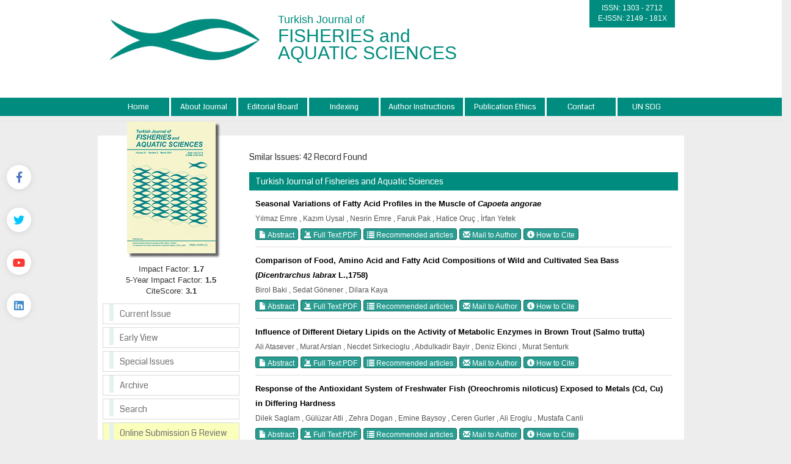

--- FILE ---
content_type: text/html; charset=UTF-8
request_url: https://trjfas.org/similar.php?&id=926
body_size: 108022
content:
<html xmlns="http://www.w3.org/1999/xhtml">
<head>
<meta charset="utf-8">
<meta http-equiv="X-UA-Compatible" content="IE=edge">
<title>Turkish Journal of Fisheries and Aquatic Sciences</title>
	


	<link href='https://fonts.googleapis.com/css?family=Coda' rel='stylesheet' type='text/css'>
	<link rel="stylesheet" href="https://www.trjfas.org/style/bootstrap/css/bootstrap.css">
	<link rel="stylesheet" type="text/css" href="https://use.fontawesome.com/releases/v5.8.1/css/all.css"/>
	<link rel="shortcut icon" href="style/images/favicon.ico" /> 
	<link rel="stylesheet" type="text/css" href="https://www.trjfas.org/style/css/main.css?v1.0"/>
	<link rel="stylesheet" type="text/css" href="https://www.trjfas.org/style/owl-carousel/owl.carousel.css"/>
	<link rel="stylesheet" type="text/css" href="https://www.trjfas.org/style/owl-carousel/owl.theme.edit.css"/>	
	<link rel="stylesheet" type="text/css" href="https://www.trjfas.org/style/fancybox/source/jquery.fancybox.css"/>



	

	<script type="text/javascript" src="https://www.trjfas.org/style/js/jquery-2.1.4.min.js"></script>
	<script type="text/javascript" src="https://www.trjfas.org/style/fancybox/source/jquery.fancybox.pack.js"></script>
	<script type="text/javascript" src="https://www.trjfas.org/style/bootstrap/js/bootstrap.min.js"></script>
	<script type="text/javascript" src="https://www.trjfas.org/style/owl-carousel/owl.carousel.js"></script>
	<script type="text/javascript" src="https://www.trjfas.org/style/js/jquery.highlight.js"></script>
	<script type="text/javascript" src="https://www.trjfas.org/style/js/main.js"></script>



	
	
	
		
	
	
</head>
<body>
<div class="social-links">
	<div class="facebook"><a aria-label="Facebook" title="Facebook" target="_blank" href="https://www.facebook.com/JournalTrJFAS"><i class="fab fa-facebook-f" aria-hidden="true"></i></a></div>
	<div class="twitter"><a aria-label="Twitter" title="Twitter" target="_blank" href="https://twitter.com/trjfas"><i class="fab fa-twitter" aria-hidden="true"></i></a></div>
	<div class="youtube"><a aria-label="Youtube" title="Youtube" target="_blank" href="https://www.youtube.com/channel/UCkhdqSgQ9kCRX7xro1Yxv3A"><i class="fab fa-youtube" aria-hidden="true"></i></a></div>
	<div class="linkedin"><a aria-label="Linkedin" title="Linkedin" target="_blank" href="https://www.linkedin.com/in/turkish-journal-of-fisheries-and-aquatic-sciences-a4a8a8a5/"><i class="fab fa-linkedin" aria-hidden="true"></i></a></div>
</div>
<div id="site_header">
	<div class="container">
		<a href="https://www.trjfas.org/"><img id="site_logo" src="https://www.trjfas.org/style/images/site_logo.png" /></a>
		<div id="site_logo_title">
			Turkish Journal of <br/><span>FISHERIES and <br/>AQUATIC SCIENCES</span>
		</div>  
		<div class="sosyal-medya" style="text-aling:right;float:right;">
			<div id="issn_area">
		  		ISSN: 1303 - 2712<br/>
		  		E-ISSN: 2149 - 181X			</div>
		
</div>
		
</div>
    </div>

    <div id="site_buttons">
	    <div class="container">
				<nav>
			          <ul class="nav nav-justified">
			            <li><a href="https://www.trjfas.org/">Home</a></li>
			            <li ><a href="static.php?id=1">About Journal</a></li><li ><a href="static.php?id=3">Editorial Board</a></li><li ><a href="static.php?id=2">Indexing</a></li><li ><a href="static.php?id=4">Author Instructions</a></li><li ><a href="static.php?id=5">Publication Ethics</a></li><li ><a href="static.php?id=6">Contact</a></li><li class="li_last"><a href="static.php?id=12">UN SDG</a></li> 
			            
			          </ul>
			    </nav>
	    </div>
    </div>
    
    
    
    
    
</div>
<div id="body_alani">
    <div id="header_alti_cizgi"></div>



<div id="main_area">
<div class="container">
<div class="row">
<div class="col-md-3">

					<div id="dergi_kapagi">
	<a href="#">
		<img style="width:145px; height:216px;" src="https://www.trjfas.org/uploads/cover_images/default.jpg		" />
	</a>
</div>
<div style="width:100%; display:block; height:65px;  float:left;  font-size:13px; text-align:center;">
	Impact Factor: <b>1.7</b> <br/>
	5-Year Impact Factor: <b>1.5</b><br/>
	CiteScore: <b>3.1</b>
</div>

<div id="sol_menu">
						<a href="https://www.trjfas.org/content.php?id=163"><div></div><span>Current Issue</span></a>
		        				        		<a href="content.php?id=48"><div></div><span>Early View</span></a>
		        		<a href="https://www.trjfas.org/special_issues.php"><div></div><span>Special Issues</span></a>
		        		<!--<a href="https://www.trjfas.org/content.php?id=127"><div></div><span>Special Issues</span></a>-->
		        		<a href="https://www.trjfas.org/archive.php"><div></div><span>Archive</span></a>
		        		<a href="https://www.trjfas.org/search.php"><div></div><span>Search</span></a>
		        		<a style="background:#FBFFBC" href="https://www.trjfas.org/submit/" target="_blank"><div></div><span>Online Submission & Review</span></a> 
</div>
<div class="sag_menu_kutu_sdg" style="display:block;" >
	
		<span style="text-align: center;display: flex;justify-content: center;padding: 3px;background: #278c7e;color: #FFF;">UN SDG</span>
		<div class="sag_menu_icerik">
			<div style="width:100%; display:block; margin-top:10px; text-align:center;border: 1px solid #CCC;">
				<a href="static.php?id=12"><img class="img-responsive" src="uploads/UN_SDG/SDG_Logo.jpg" /></a>
			</div>
		</div>
		<!--<div style="width:100%; font-size:14px; text-align:center;  margin-top:10px; float:left;  display:block; ">
			
		</div>-->
	</a>

</div> 
<div class="sag_menu_kutu" style="display:block; height: 277px;" >
		<!--<span>Upcoming Event</span>-->
		<div class="sag_menu_icerik">
			<div style="width:100%; display:block; height:100px;margin-top:10px; text-align:center;">
				<a href="https://www.sofas.gov.tr" target="_blank"><img src="uploads/site_images/dergi-yan-logo.png" width="100%" /></a>
			</div>
		</div>
		<!--<div style="width:100%; font-size:14px; text-align:center;  margin-top:10px; float:left;  display:block; ">
			
		</div>-->
</div> 
		<div class="sag_menu_kutu" style="display:block;" >
			<div class="sag_menu_icerik">
				<div style="width:100%; display:block; height:100px;margin-top:10px; text-align:center;">
					<a href="https://www.genaqua.org/" target="_blank"><img width="143" src="uploads/kapaklar/genaqua.jpg" /></a>
				</div>
			</div>
		</div>
		<div class="sag_menu_kutu" style="display:block;" >
			<div class="sag_menu_icerik">
				<div style="width:100%; display:block; height:100px;margin-top:10px; text-align:center;">
					<a href="https://www.aquast.org/" target="_blank"><img width="143" src="uploads/kapaklar/aquast.jpg" /></a>
				</div>
			</div>
		</div>
		<div class="sag_menu_kutu" style="display:block;" >
			<div class="sag_menu_icerik">
				<div style="width:100%; display:block; height:100px;margin-top:10px; text-align:center;">
					<a href="https://www.aquaticfood.org/" target="_blank"><img width="143" src="uploads/kapaklar/aquaticfood.jpg" /></a>
				</div>
			</div>
		</div>
		<div class="sag_menu_kutu" style="display:block;" >
			<div class="sag_menu_icerik">
				<div style="width:100%; display:block; height:100px;margin-top:10px; text-align:center;">
					<a href="http://biotechstudies.org/" target="_blank"><img width="143" src="uploads/kapaklar/biotechstudies.jpg" /></a>
				</div>
			</div>
		</div>
		<div class="sag_menu_kutu" style="display:block;" >
			<div class="sag_menu_icerik">
				<div style="width:100%; display:block; height:100px;margin-top:10px; text-align:center;">
					<a href="http://livestockstudies.org/" target="_blank"><img width="143" src="uploads/kapaklar/livestockstudies.jpg" /></a>
				</div>
			</div>
		</div>
		<div class="sag_menu_kutu" style="display:block;" >
			<div class="sag_menu_icerik">
				<div style="width:100%; display:block; height:100px;margin-top:10px; text-align:center;">
					<a href="http://horticulturalstudies.org/" target="_blank"><img width="143" src="uploads/kapaklar/horticulturalstudies.jpg" /></a>
				</div>
			</div>
		</div>
		<div class="sag_menu_kutu" style="display:block;" >
			<div class="sag_menu_icerik">
				<div style="width:100%; display:block; height:100px;margin-top:10px; text-align:center;">
					<a href="http://viticulturestudies.org/" target="_blank"><img width="143" src="uploads/kapaklar/viticulturestudies.jpg" /></a>
				</div>
			</div>
		</div>
		<div class="sag_menu_kutu" style="display:block;" >
			<div class="sag_menu_icerik">
				<div style="width:100%; display:block; height:100px;margin-top:10px; text-align:center;">
					<a href="http://www.beestudies.org/" target="_blank"><img width="143" src="uploads/kapaklar/beestudies.jpg" /></a>
				</div>
			</div>
		</div>
		<div class="sag_menu_kutu" style="display:block;" >
			<div class="sag_menu_icerik">
				<div style="width:100%; display:block; height:100px;margin-top:10px; text-align:center;">
					<a href="http://poultrystudies.org/" target="_blank"><img width="143" src="uploads/kapaklar/poultrystudies.jpg" /></a>
				</div>
			</div>
		</div>
		<div class="sag_menu_kutu" style="display:block;" >
			<div class="sag_menu_icerik">
				<div style="width:100%; display:block; height:100px;margin-top:10px; text-align:center;">
					<a href="http://www.soilstudies.org/" target="_blank"><img width="143" src="uploads/kapaklar/soilstudies.jpg" /></a>
				</div>
			</div>
		</div>
		<div class="sag_menu_kutu" style="display:block;" >
			<div class="sag_menu_icerik">
				<div style="width:100%; display:block; height:100px;margin-top:10px; text-align:center;">
					<a href="https://www.biodiversitystudies.org/" target="_blank"><img width="143" src="uploads/kapaklar/biodiversity.jpg" /></a>
				</div>
			</div>
		</div>
<div id="sol_resim">
	<!-- 
	<a target="_blank" href="http://arastirma.tarim.gov.tr/sumae" >
		<img src="https://www.trjfas.org/style/images/badget.png" />
	</a>
	 -->
</div>
</div>
		        <div class="col-md-9">
		
		        			<div id="content_icerik">
									
								     
								        <div class="col-md-12">
									        	<div class="bant_30">
									        		<div style="display:block;  height:30px; line-height:30px; float:left; ">Smilar Issues: 42 Record Found</div> 
									        	</div>			       
									        	<div class="bant_30" style="background:#008c7e;margin-top:10px; line-height:30px; color:white;padding-left:10px; ">
									        			Turkish Journal of Fisheries and Aquatic Sciences									           	</div>			
									        	<div style="width:100%; padding:10px; line-height:24px;  ">
									        		
									        								
									        								
									        								<a href="abstract.php?lang=en&id=12" class="article_title">
									        									Seasonal Variations of Fatty Acid Profiles in the Muscle of <em>Capoeta angorae</em>														        			</a>
									        								<span class="article_authors">
									        									Yılmaz Emre , Kazım Uysal , Nesrin Emre , Faruk Pak , Hatice Oruç , İrfan Yetek  
									        								</span>
														        			
														        			<span style="width:100%; display:block; margin-bottom:10px; border-bottom:1px solid #dedede; padding-bottom:10px; ">
														        			
														        																		        				<a class="btn btn-xs btn-success" href="abstract.php?lang=en&id=12">
														        					<span class="glyphicon glyphicon-file" aria-hidden="true"></span> Abstract														        				</a>
														        																		        				<a class="btn btn-xs btn-success" href="pdf.php?&id=12">
														        					<span class="glyphicon glyphicon-import" aria-hidden="true"></span> Full Text:PDF													        				</a>
														        																		        				
														        				
														        				<a class="btn btn-xs btn-success" href="similar.php?&id=12">
														        					<span class="glyphicon glyphicon-list" aria-hidden="true"></span> Recommended articles														        				</a>
														        			
														        																		        				<a class="btn btn-xs btn-success" href="mailto:irfanyetek@hotmail.com">
														        					<span class="glyphicon glyphicon-envelope" aria-hidden="true"></span> Mail to Author														        				</a>
														        																		        				
														        			
														        			
														        			
																				<a class="btn btn-xs btn-success various fancybox.ajax" href="ajax_handler.php?id=12">
																	        					<span class="glyphicon glyphicon-info-sign" aria-hidden="true"></span> How to Cite														        				</a>
														        			
														        				
														        			</span>
									        								
									        								
									        								<a href="abstract.php?lang=en&id=20" class="article_title">
									        									Comparison of Food, Amino Acid and Fatty Acid Compositions of Wild and Cultivated Sea Bass (<em>Dicentrarchus labrax</em> L.,1758)														        			</a>
									        								<span class="article_authors">
									        									Birol Baki , Sedat Gönener , Dilara Kaya  
									        								</span>
														        			
														        			<span style="width:100%; display:block; margin-bottom:10px; border-bottom:1px solid #dedede; padding-bottom:10px; ">
														        			
														        																		        				<a class="btn btn-xs btn-success" href="abstract.php?lang=en&id=20">
														        					<span class="glyphicon glyphicon-file" aria-hidden="true"></span> Abstract														        				</a>
														        																		        				<a class="btn btn-xs btn-success" href="pdf.php?&id=20">
														        					<span class="glyphicon glyphicon-import" aria-hidden="true"></span> Full Text:PDF													        				</a>
														        																		        				
														        				
														        				<a class="btn btn-xs btn-success" href="similar.php?&id=20">
														        					<span class="glyphicon glyphicon-list" aria-hidden="true"></span> Recommended articles														        				</a>
														        			
														        																		        				<a class="btn btn-xs btn-success" href="mailto:bbaki@sinop.edu.tr">
														        					<span class="glyphicon glyphicon-envelope" aria-hidden="true"></span> Mail to Author														        				</a>
														        																		        				
														        			
														        			
														        			
																				<a class="btn btn-xs btn-success various fancybox.ajax" href="ajax_handler.php?id=20">
																	        					<span class="glyphicon glyphicon-info-sign" aria-hidden="true"></span> How to Cite														        				</a>
														        			
														        				
														        			</span>
									        								
									        								
									        								<a href="abstract.php?lang=en&id=103" class="article_title">
									        									Influence of Different Dietary Lipids on the Activity of Metabolic Enzymes in Brown Trout (Salmo trutta)														        			</a>
									        								<span class="article_authors">
									        									Ali Atasever , Murat Arslan , Necdet Sirkecioglu , Abdulkadir Bayir , Deniz Ekinci , Murat Senturk  
									        								</span>
														        			
														        			<span style="width:100%; display:block; margin-bottom:10px; border-bottom:1px solid #dedede; padding-bottom:10px; ">
														        			
														        																		        				<a class="btn btn-xs btn-success" href="abstract.php?lang=en&id=103">
														        					<span class="glyphicon glyphicon-file" aria-hidden="true"></span> Abstract														        				</a>
														        																		        				<a class="btn btn-xs btn-success" href="pdf.php?&id=103">
														        					<span class="glyphicon glyphicon-import" aria-hidden="true"></span> Full Text:PDF													        				</a>
														        																		        				
														        				
														        				<a class="btn btn-xs btn-success" href="similar.php?&id=103">
														        					<span class="glyphicon glyphicon-list" aria-hidden="true"></span> Recommended articles														        				</a>
														        			
														        																		        				<a class="btn btn-xs btn-success" href="mailto:deniz.ekinci@omu.edu.tr">
														        					<span class="glyphicon glyphicon-envelope" aria-hidden="true"></span> Mail to Author														        				</a>
														        																		        				
														        			
														        			
														        			
																				<a class="btn btn-xs btn-success various fancybox.ajax" href="ajax_handler.php?id=103">
																	        					<span class="glyphicon glyphicon-info-sign" aria-hidden="true"></span> How to Cite														        				</a>
														        			
														        				
														        			</span>
									        								
									        								
									        								<a href="abstract.php?lang=en&id=105" class="article_title">
									        									Response of the Antioxidant System of Freshwater Fish (Oreochromis niloticus) Exposed to Metals (Cd, Cu) in Differing Hardness														        			</a>
									        								<span class="article_authors">
									        									Dilek Saglam , Gülüzar Atli , Zehra Dogan , Emine Baysoy , Ceren Gurler , Ali Eroglu , Mustafa Canli  
									        								</span>
														        			
														        			<span style="width:100%; display:block; margin-bottom:10px; border-bottom:1px solid #dedede; padding-bottom:10px; ">
														        			
														        																		        				<a class="btn btn-xs btn-success" href="abstract.php?lang=en&id=105">
														        					<span class="glyphicon glyphicon-file" aria-hidden="true"></span> Abstract														        				</a>
														        																		        				<a class="btn btn-xs btn-success" href="pdf.php?&id=105">
														        					<span class="glyphicon glyphicon-import" aria-hidden="true"></span> Full Text:PDF													        				</a>
														        																		        				
														        				
														        				<a class="btn btn-xs btn-success" href="similar.php?&id=105">
														        					<span class="glyphicon glyphicon-list" aria-hidden="true"></span> Recommended articles														        				</a>
														        			
														        																		        				<a class="btn btn-xs btn-success" href="mailto:gatli@cu.edu.tr">
														        					<span class="glyphicon glyphicon-envelope" aria-hidden="true"></span> Mail to Author														        				</a>
														        																		        				
														        			
														        			
														        			
																				<a class="btn btn-xs btn-success various fancybox.ajax" href="ajax_handler.php?id=105">
																	        					<span class="glyphicon glyphicon-info-sign" aria-hidden="true"></span> How to Cite														        				</a>
														        			
														        				
														        			</span>
									        								
									        								
									        								<a href="abstract.php?lang=en&id=129" class="article_title">
									        									Determination of Total Lipid and Fatty Acid Composition of Pearl Mullet (Chalcalburnus tarichi, Pallas 1811)														        			</a>
									        								<span class="article_authors">
									        									Gülsüm Balçık Mısır , Sebahattin Kutlu , Salih Çibuk  
									        								</span>
														        			
														        			<span style="width:100%; display:block; margin-bottom:10px; border-bottom:1px solid #dedede; padding-bottom:10px; ">
														        			
														        																		        				<a class="btn btn-xs btn-success" href="abstract.php?lang=en&id=129">
														        					<span class="glyphicon glyphicon-file" aria-hidden="true"></span> Abstract														        				</a>
														        																		        				<a class="btn btn-xs btn-success" href="pdf.php?&id=129">
														        					<span class="glyphicon glyphicon-import" aria-hidden="true"></span> Full Text:PDF													        				</a>
														        																		        				
														        				
														        				<a class="btn btn-xs btn-success" href="similar.php?&id=129">
														        					<span class="glyphicon glyphicon-list" aria-hidden="true"></span> Recommended articles														        				</a>
														        			
														        																		        				<a class="btn btn-xs btn-success" href="mailto:gulsumbalcik@yahoo.com">
														        					<span class="glyphicon glyphicon-envelope" aria-hidden="true"></span> Mail to Author														        				</a>
														        																		        				
														        			
														        			
														        			
																				<a class="btn btn-xs btn-success various fancybox.ajax" href="ajax_handler.php?id=129">
																	        					<span class="glyphicon glyphicon-info-sign" aria-hidden="true"></span> How to Cite														        				</a>
														        			
														        				
														        			</span>
									        								
									        								
									        								<a href="abstract.php?lang=en&id=134" class="article_title">
									        									Effect of Poultry By-Product Meal on Growth Performance and Fatty Acid Composition of Carp (Cyprinus carpio) Fry														        			</a>
									        								<span class="article_authors">
									        									Erkan Gümüş , Baki Aydin  
									        								</span>
														        			
														        			<span style="width:100%; display:block; margin-bottom:10px; border-bottom:1px solid #dedede; padding-bottom:10px; ">
														        			
														        																		        				<a class="btn btn-xs btn-success" href="abstract.php?lang=en&id=134">
														        					<span class="glyphicon glyphicon-file" aria-hidden="true"></span> Abstract														        				</a>
														        																		        				<a class="btn btn-xs btn-success" href="pdf.php?&id=134">
														        					<span class="glyphicon glyphicon-import" aria-hidden="true"></span> Full Text:PDF													        				</a>
														        																		        				
														        				
														        				<a class="btn btn-xs btn-success" href="similar.php?&id=134">
														        					<span class="glyphicon glyphicon-list" aria-hidden="true"></span> Recommended articles														        				</a>
														        			
														        																		        				<a class="btn btn-xs btn-success" href="mailto:egumus@akdeniz.edu.tr">
														        					<span class="glyphicon glyphicon-envelope" aria-hidden="true"></span> Mail to Author														        				</a>
														        																		        				
														        			
														        			
														        			
																				<a class="btn btn-xs btn-success various fancybox.ajax" href="ajax_handler.php?id=134">
																	        					<span class="glyphicon glyphicon-info-sign" aria-hidden="true"></span> How to Cite														        				</a>
														        			
														        				
														        			</span>
									        								
									        								
									        								<a href="abstract.php?lang=en&id=175" class="article_title">
									        									Seasonal Variations of Proximate and Total Fatty Acid Composition of Wild Brown Trout in Munzur River, Tunceli-Turkey														        			</a>
									        								<span class="article_authors">
									        									Mehmet Ateş , Gül Çelik Çakıroğulları , Mehmet Kocabaş , Murathan Kayım , Erkan Can , Volkan Kızak  
									        								</span>
														        			
														        			<span style="width:100%; display:block; margin-bottom:10px; border-bottom:1px solid #dedede; padding-bottom:10px; ">
														        			
														        																		        				<a class="btn btn-xs btn-success" href="abstract.php?lang=en&id=175">
														        					<span class="glyphicon glyphicon-file" aria-hidden="true"></span> Abstract														        				</a>
														        																		        				<a class="btn btn-xs btn-success" href="pdf.php?&id=175">
														        					<span class="glyphicon glyphicon-import" aria-hidden="true"></span> Full Text:PDF													        				</a>
														        																		        				
														        				
														        				<a class="btn btn-xs btn-success" href="similar.php?&id=175">
														        					<span class="glyphicon glyphicon-list" aria-hidden="true"></span> Recommended articles														        				</a>
														        			
														        																		        				<a class="btn btn-xs btn-success" href="mailto:gcakirogullari@yahoo.com">
														        					<span class="glyphicon glyphicon-envelope" aria-hidden="true"></span> Mail to Author														        				</a>
														        																		        				
														        			
														        			
														        			
																				<a class="btn btn-xs btn-success various fancybox.ajax" href="ajax_handler.php?id=175">
																	        					<span class="glyphicon glyphicon-info-sign" aria-hidden="true"></span> How to Cite														        				</a>
														        			
														        				
														        			</span>
									        								
									        								
									        								<a href="abstract.php?lang=en&id=199" class="article_title">
									        									Effects of Dietary Cottonseed and/or Canola Oil Inclusion on the Growth Performance, FA Composition and Organ Histology of the Juvenile Rainbow Trout, Oncorhynchus mykiss														        			</a>
									        								<span class="article_authors">
									        									Mustafa Yıldız , O. Tufan Eroldoğan , Kenan Engin , Ahmet Gülçubuk , M. Ali Baltacı  
									        								</span>
														        			
														        			<span style="width:100%; display:block; margin-bottom:10px; border-bottom:1px solid #dedede; padding-bottom:10px; ">
														        			
														        																		        				<a class="btn btn-xs btn-success" href="abstract.php?lang=en&id=199">
														        					<span class="glyphicon glyphicon-file" aria-hidden="true"></span> Abstract														        				</a>
														        																		        				<a class="btn btn-xs btn-success" href="pdf.php?&id=199">
														        					<span class="glyphicon glyphicon-import" aria-hidden="true"></span> Full Text:PDF													        				</a>
														        																		        				
														        				
														        				<a class="btn btn-xs btn-success" href="similar.php?&id=199">
														        					<span class="glyphicon glyphicon-list" aria-hidden="true"></span> Recommended articles														        				</a>
														        			
														        																		        				<a class="btn btn-xs btn-success" href="mailto:musstar@gmail.com">
														        					<span class="glyphicon glyphicon-envelope" aria-hidden="true"></span> Mail to Author														        				</a>
														        																		        				
														        			
														        			
														        			
																				<a class="btn btn-xs btn-success various fancybox.ajax" href="ajax_handler.php?id=199">
																	        					<span class="glyphicon glyphicon-info-sign" aria-hidden="true"></span> How to Cite														        				</a>
														        			
														        				
														        			</span>
									        								
									        								
									        								<a href="abstract.php?lang=en&id=202" class="article_title">
									        									Physico-chemical studies of Lipids and Nutrient contents of Channa striatus and Channa marulius														        			</a>
									        								<span class="article_authors">
									        									Dipak Kumar Paul , Rafiquel Islam , M. A. Sattar  
									        								</span>
														        			
														        			<span style="width:100%; display:block; margin-bottom:10px; border-bottom:1px solid #dedede; padding-bottom:10px; ">
														        			
														        																		        				<a class="btn btn-xs btn-success" href="abstract.php?lang=en&id=202">
														        					<span class="glyphicon glyphicon-file" aria-hidden="true"></span> Abstract														        				</a>
														        																		        				<a class="btn btn-xs btn-success" href="pdf.php?&id=202">
														        					<span class="glyphicon glyphicon-import" aria-hidden="true"></span> Full Text:PDF													        				</a>
														        																		        				
														        				
														        				<a class="btn btn-xs btn-success" href="similar.php?&id=202">
														        					<span class="glyphicon glyphicon-list" aria-hidden="true"></span> Recommended articles														        				</a>
														        			
														        																		        				<a class="btn btn-xs btn-success" href="mailto:rafiq.acct@gmail.com">
														        					<span class="glyphicon glyphicon-envelope" aria-hidden="true"></span> Mail to Author														        				</a>
														        																		        				
														        			
														        			
														        			
																				<a class="btn btn-xs btn-success various fancybox.ajax" href="ajax_handler.php?id=202">
																	        					<span class="glyphicon glyphicon-info-sign" aria-hidden="true"></span> How to Cite														        				</a>
														        			
														        				
														        			</span>
									        								
									        								
									        								<a href="abstract.php?lang=en&id=217" class="article_title">
									        									Effect of the Different Oil on Growth Performance and Body Composition of Rainbow Trout (Oncorhynchus mykiss W., 1792) Juveniles														        			</a>
									        								<span class="article_authors">
									        									Erdal Şener , Mustafa Yıldız  
									        								</span>
														        			
														        			<span style="width:100%; display:block; margin-bottom:10px; border-bottom:1px solid #dedede; padding-bottom:10px; ">
														        			
														        																		        				<a class="btn btn-xs btn-success" href="abstract.php?lang=en&id=217">
														        					<span class="glyphicon glyphicon-file" aria-hidden="true"></span> Abstract														        				</a>
														        																		        				<a class="btn btn-xs btn-success" href="pdf.php?&id=217">
														        					<span class="glyphicon glyphicon-import" aria-hidden="true"></span> Full Text:PDF													        				</a>
														        																		        				
														        				
														        				<a class="btn btn-xs btn-success" href="similar.php?&id=217">
														        					<span class="glyphicon glyphicon-list" aria-hidden="true"></span> Recommended articles														        				</a>
														        			
														        																		        				<a class="btn btn-xs btn-success" href="mailto:sener@istanbul.edu.tr">
														        					<span class="glyphicon glyphicon-envelope" aria-hidden="true"></span> Mail to Author														        				</a>
														        																		        				
														        			
														        			
														        			
																				<a class="btn btn-xs btn-success various fancybox.ajax" href="ajax_handler.php?id=217">
																	        					<span class="glyphicon glyphicon-info-sign" aria-hidden="true"></span> How to Cite														        				</a>
														        			
														        				
														        			</span>
									        								
									        								
									        								<a href="abstract.php?lang=en&id=400" class="article_title">
									        									Changes in Fatty Acid Compositions of Black Sea Anchovy (Engraulis encrasicolus L. 1758) During Catching Season														        			</a>
									        								<span class="article_authors">
									        									Abdullah Öksüz , Ayşe Özyılmaz  
									        								</span>
														        			
														        			<span style="width:100%; display:block; margin-bottom:10px; border-bottom:1px solid #dedede; padding-bottom:10px; ">
														        			
														        																		        				<a class="btn btn-xs btn-success" href="abstract.php?lang=en&id=400">
														        					<span class="glyphicon glyphicon-file" aria-hidden="true"></span> Abstract														        				</a>
														        																		        				<a class="btn btn-xs btn-success" href="pdf.php?&id=400">
														        					<span class="glyphicon glyphicon-import" aria-hidden="true"></span> Full Text:PDF													        				</a>
														        																		        				
														        				
														        				<a class="btn btn-xs btn-success" href="similar.php?&id=400">
														        					<span class="glyphicon glyphicon-list" aria-hidden="true"></span> Recommended articles														        				</a>
														        			
														        																		        				<a class="btn btn-xs btn-success" href="mailto:aoksuz@mku.edu.tr">
														        					<span class="glyphicon glyphicon-envelope" aria-hidden="true"></span> Mail to Author														        				</a>
														        																		        				
														        			
														        			
														        			
																				<a class="btn btn-xs btn-success various fancybox.ajax" href="ajax_handler.php?id=400">
																	        					<span class="glyphicon glyphicon-info-sign" aria-hidden="true"></span> How to Cite														        				</a>
														        			
														        				
														        			</span>
									        								
									        								
									        								<a href="abstract.php?lang=en&id=409" class="article_title">
									        									Fatty Acid Composition of Selected Tissues of Unio elongatulus (Bourguignat, 1860) (Mollusca: Bivalvia) Collected from Tigris River, Turkey														        			</a>
									        								<span class="article_authors">
									        									İhsan Ekin , Mehmet Başhan  
									        								</span>
														        			
														        			<span style="width:100%; display:block; margin-bottom:10px; border-bottom:1px solid #dedede; padding-bottom:10px; ">
														        			
														        																		        				<a class="btn btn-xs btn-success" href="abstract.php?lang=en&id=409">
														        					<span class="glyphicon glyphicon-file" aria-hidden="true"></span> Abstract														        				</a>
														        																		        				<a class="btn btn-xs btn-success" href="pdf.php?&id=409">
														        					<span class="glyphicon glyphicon-import" aria-hidden="true"></span> Full Text:PDF													        				</a>
														        																		        				
														        				
														        				<a class="btn btn-xs btn-success" href="similar.php?&id=409">
														        					<span class="glyphicon glyphicon-list" aria-hidden="true"></span> Recommended articles														        				</a>
														        			
														        																		        				<a class="btn btn-xs btn-success" href="mailto:ekinihsan@gmail.com">
														        					<span class="glyphicon glyphicon-envelope" aria-hidden="true"></span> Mail to Author														        				</a>
														        																		        				
														        			
														        			
														        			
																				<a class="btn btn-xs btn-success various fancybox.ajax" href="ajax_handler.php?id=409">
																	        					<span class="glyphicon glyphicon-info-sign" aria-hidden="true"></span> How to Cite														        				</a>
														        			
														        				
														        			</span>
									        								
									        								
									        								<a href="abstract.php?lang=en&id=440" class="article_title">
									        									Enrichment of Daphnia magna with Canola Oil and its Effects on the Growth, Survival and Stress Resistance of the Caspian Kutum (Rutilus frisii kutum) Larvae														        			</a>
									        								<span class="article_authors">
									        									Abolghasem Esmaeili Fereidouni , Neda Fathi , Mohammad Kazem Khalesi  
									        								</span>
														        			
														        			<span style="width:100%; display:block; margin-bottom:10px; border-bottom:1px solid #dedede; padding-bottom:10px; ">
														        			
														        																		        				<a class="btn btn-xs btn-success" href="abstract.php?lang=en&id=440">
														        					<span class="glyphicon glyphicon-file" aria-hidden="true"></span> Abstract														        				</a>
														        																		        				<a class="btn btn-xs btn-success" href="pdf.php?&id=440">
														        					<span class="glyphicon glyphicon-import" aria-hidden="true"></span> Full Text:PDF													        				</a>
														        																		        				
														        				
														        				<a class="btn btn-xs btn-success" href="similar.php?&id=440">
														        					<span class="glyphicon glyphicon-list" aria-hidden="true"></span> Recommended articles														        				</a>
														        			
														        																		        				<a class="btn btn-xs btn-success" href="mailto:a.esmaeili@sanru.ac.ir">
														        					<span class="glyphicon glyphicon-envelope" aria-hidden="true"></span> Mail to Author														        				</a>
														        																		        				
														        			
														        			
														        			
																				<a class="btn btn-xs btn-success various fancybox.ajax" href="ajax_handler.php?id=440">
																	        					<span class="glyphicon glyphicon-info-sign" aria-hidden="true"></span> How to Cite														        				</a>
														        			
														        				
														        			</span>
									        								
									        								
									        								<a href="abstract.php?lang=en&id=449" class="article_title">
									        									Lipid and Fatty Acid Composition of Commercially Important Tropical Freshwater Fish Gonads: Guidelines for Specific Broodstock Diet														        			</a>
									        								<span class="article_authors">
									        									Ashraf Suloma , Hiroshi Y. Ogata  
									        								</span>
														        			
														        			<span style="width:100%; display:block; margin-bottom:10px; border-bottom:1px solid #dedede; padding-bottom:10px; ">
														        			
														        																		        				<a class="btn btn-xs btn-success" href="abstract.php?lang=en&id=449">
														        					<span class="glyphicon glyphicon-file" aria-hidden="true"></span> Abstract														        				</a>
														        																		        				<a class="btn btn-xs btn-success" href="pdf.php?&id=449">
														        					<span class="glyphicon glyphicon-import" aria-hidden="true"></span> Full Text:PDF													        				</a>
														        																		        				
														        				
														        				<a class="btn btn-xs btn-success" href="similar.php?&id=449">
														        					<span class="glyphicon glyphicon-list" aria-hidden="true"></span> Recommended articles														        				</a>
														        			
														        																		        				<a class="btn btn-xs btn-success" href="mailto:suloma2001@yahoo.com">
														        					<span class="glyphicon glyphicon-envelope" aria-hidden="true"></span> Mail to Author														        				</a>
														        																		        				
														        			
														        			
														        			
																				<a class="btn btn-xs btn-success various fancybox.ajax" href="ajax_handler.php?id=449">
																	        					<span class="glyphicon glyphicon-info-sign" aria-hidden="true"></span> How to Cite														        				</a>
														        			
														        				
														        			</span>
									        								
									        								
									        								<a href="abstract.php?lang=en&id=473" class="article_title">
									        									The Influence of Substitution of Dietary Fish Oil with Different Vegetable Oils on Performance and Fatty Acid Composition of Brown Trout, Salmo trutta														        			</a>
									        								<span class="article_authors">
									        									Murat Arslan , Necdet Sirkecioglu , Abdulkadir Bayir , Harun Arslan , Mevlut Aras  
									        								</span>
														        			
														        			<span style="width:100%; display:block; margin-bottom:10px; border-bottom:1px solid #dedede; padding-bottom:10px; ">
														        			
														        																		        				<a class="btn btn-xs btn-success" href="abstract.php?lang=en&id=473">
														        					<span class="glyphicon glyphicon-file" aria-hidden="true"></span> Abstract														        				</a>
														        																		        				<a class="btn btn-xs btn-success" href="pdf.php?&id=473">
														        					<span class="glyphicon glyphicon-import" aria-hidden="true"></span> Full Text:PDF													        				</a>
														        																		        				
														        				
														        				<a class="btn btn-xs btn-success" href="similar.php?&id=473">
														        					<span class="glyphicon glyphicon-list" aria-hidden="true"></span> Recommended articles														        				</a>
														        			
														        																		        				<a class="btn btn-xs btn-success" href="mailto:muratars@atauni.edu.tr">
														        					<span class="glyphicon glyphicon-envelope" aria-hidden="true"></span> Mail to Author														        				</a>
														        																		        				
														        			
														        			
														        			
																				<a class="btn btn-xs btn-success various fancybox.ajax" href="ajax_handler.php?id=473">
																	        					<span class="glyphicon glyphicon-info-sign" aria-hidden="true"></span> How to Cite														        				</a>
														        			
														        				
														        			</span>
									        								
									        								
									        								<a href="abstract.php?lang=en&id=483" class="article_title">
									        									The Effect of the Replacement of Fish oil with Animal Fats on the Growth Performance, Survival and Fatty Acid Profile of Rainbow Trout Juveniles, Oncorhynchus mykiss														        			</a>
									        								<span class="article_authors">
									        									Kürşat Bayraktar , Abdulkadir Bayır  
									        								</span>
														        			
														        			<span style="width:100%; display:block; margin-bottom:10px; border-bottom:1px solid #dedede; padding-bottom:10px; ">
														        			
														        																		        				<a class="btn btn-xs btn-success" href="abstract.php?lang=en&id=483">
														        					<span class="glyphicon glyphicon-file" aria-hidden="true"></span> Abstract														        				</a>
														        																		        				<a class="btn btn-xs btn-success" href="pdf.php?&id=483">
														        					<span class="glyphicon glyphicon-import" aria-hidden="true"></span> Full Text:PDF													        				</a>
														        																		        				
														        				
														        				<a class="btn btn-xs btn-success" href="similar.php?&id=483">
														        					<span class="glyphicon glyphicon-list" aria-hidden="true"></span> Recommended articles														        				</a>
														        			
														        																		        				<a class="btn btn-xs btn-success" href="mailto:abayir@atauni.edu.tr">
														        					<span class="glyphicon glyphicon-envelope" aria-hidden="true"></span> Mail to Author														        				</a>
														        																		        				
														        			
														        			
														        			
																				<a class="btn btn-xs btn-success various fancybox.ajax" href="ajax_handler.php?id=483">
																	        					<span class="glyphicon glyphicon-info-sign" aria-hidden="true"></span> How to Cite														        				</a>
														        			
														        				
														        			</span>
									        								
									        								
									        								<a href="abstract.php?lang=en&id=551" class="article_title">
									        									Digestibility and Liver Fatty Acid Composition of Rainbow Trout (Oncorhynchus mykiss) Fed by Graded Levels of Canola Oil														        			</a>
									        								<span class="article_authors">
									        									Seval Dernekbaşı  
									        								</span>
														        			
														        			<span style="width:100%; display:block; margin-bottom:10px; border-bottom:1px solid #dedede; padding-bottom:10px; ">
														        			
														        																		        				<a class="btn btn-xs btn-success" href="abstract.php?lang=en&id=551">
														        					<span class="glyphicon glyphicon-file" aria-hidden="true"></span> Abstract														        				</a>
														        																		        				<a class="btn btn-xs btn-success" href="pdf.php?&id=551">
														        					<span class="glyphicon glyphicon-import" aria-hidden="true"></span> Full Text:PDF													        				</a>
														        																		        				
														        				
														        				<a class="btn btn-xs btn-success" href="similar.php?&id=551">
														        					<span class="glyphicon glyphicon-list" aria-hidden="true"></span> Recommended articles														        				</a>
														        			
														        																		        				<a class="btn btn-xs btn-success" href="mailto:sevalyaman@hotmail.com">
														        					<span class="glyphicon glyphicon-envelope" aria-hidden="true"></span> Mail to Author														        				</a>
														        																		        				
														        			
														        			
														        			
																				<a class="btn btn-xs btn-success various fancybox.ajax" href="ajax_handler.php?id=551">
																	        					<span class="glyphicon glyphicon-info-sign" aria-hidden="true"></span> How to Cite														        				</a>
														        			
														        				
														        			</span>
									        								
									        								
									        								<a href="abstract.php?lang=en&id=606" class="article_title">
									        									Effect of Ascorbic Acid Supplementation on Sperm Quality of Rainbow Trout (Onchorynchus mykiss)														        			</a>
									        								<span class="article_authors">
									        									Mehmet Ali Canyurt , Süleyman Akhan  
									        								</span>
														        			
														        			<span style="width:100%; display:block; margin-bottom:10px; border-bottom:1px solid #dedede; padding-bottom:10px; ">
														        			
														        																		        				<a class="btn btn-xs btn-success" href="abstract.php?lang=en&id=606">
														        					<span class="glyphicon glyphicon-file" aria-hidden="true"></span> Abstract														        				</a>
														        																		        				<a class="btn btn-xs btn-success" href="pdf.php?&id=606">
														        					<span class="glyphicon glyphicon-import" aria-hidden="true"></span> Full Text:PDF													        				</a>
														        																		        				
														        				
														        				<a class="btn btn-xs btn-success" href="similar.php?&id=606">
														        					<span class="glyphicon glyphicon-list" aria-hidden="true"></span> Recommended articles														        				</a>
														        			
														        																		        				<a class="btn btn-xs btn-success" href="mailto:akhan@rize.edu.tr">
														        					<span class="glyphicon glyphicon-envelope" aria-hidden="true"></span> Mail to Author														        				</a>
														        																		        				
														        			
														        			
														        			
																				<a class="btn btn-xs btn-success various fancybox.ajax" href="ajax_handler.php?id=606">
																	        					<span class="glyphicon glyphicon-info-sign" aria-hidden="true"></span> How to Cite														        				</a>
														        			
														        				
														        			</span>
									        								
									        								
									        								<a href="abstract.php?lang=en&id=666" class="article_title">
									        									Fatty Acid Composition and Mineral Content of Upeneus moluccensis and Mullus surmuletus														        			</a>
									        								<span class="article_authors">
									        									Abdullah Öksüz , Ayşe Özyılmaz , Şenol Küver  
									        								</span>
														        			
														        			<span style="width:100%; display:block; margin-bottom:10px; border-bottom:1px solid #dedede; padding-bottom:10px; ">
														        			
														        																		        				<a class="btn btn-xs btn-success" href="abstract.php?lang=en&id=666">
														        					<span class="glyphicon glyphicon-file" aria-hidden="true"></span> Abstract														        				</a>
														        																		        				<a class="btn btn-xs btn-success" href="pdf.php?&id=666">
														        					<span class="glyphicon glyphicon-import" aria-hidden="true"></span> Full Text:PDF													        				</a>
														        																		        				
														        				
														        				<a class="btn btn-xs btn-success" href="similar.php?&id=666">
														        					<span class="glyphicon glyphicon-list" aria-hidden="true"></span> Recommended articles														        				</a>
														        			
														        																		        				<a class="btn btn-xs btn-success" href="mailto:aoksuz42@gmail.com">
														        					<span class="glyphicon glyphicon-envelope" aria-hidden="true"></span> Mail to Author														        				</a>
														        																		        				
														        			
														        			
														        			
																				<a class="btn btn-xs btn-success various fancybox.ajax" href="ajax_handler.php?id=666">
																	        					<span class="glyphicon glyphicon-info-sign" aria-hidden="true"></span> How to Cite														        				</a>
														        			
														        				
														        			</span>
									        								
									        								
									        								<a href="abstract.php?lang=en&id=840" class="article_title">
									        									Effects of Long-Term Feeding with Dried Microalgae Added Microdiets on Growth and Fatty Acid Composition of Gilthead Sea Bream (<em>Sparus aurata</em> L., 1758)														        			</a>
									        								<span class="article_authors">
									        									Kamil Mert Eryalçın , Mustafa Yıldız  
									        								</span>
														        			
														        			<span style="width:100%; display:block; margin-bottom:10px; border-bottom:1px solid #dedede; padding-bottom:10px; ">
														        			
														        																		        				<a class="btn btn-xs btn-success" href="abstract.php?lang=en&id=840">
														        					<span class="glyphicon glyphicon-file" aria-hidden="true"></span> Abstract														        				</a>
														        																		        				<a class="btn btn-xs btn-success" href="pdf.php?&id=840">
														        					<span class="glyphicon glyphicon-import" aria-hidden="true"></span> Full Text:PDF													        				</a>
														        																		        				
														        				
														        				<a class="btn btn-xs btn-success" href="similar.php?&id=840">
														        					<span class="glyphicon glyphicon-list" aria-hidden="true"></span> Recommended articles														        				</a>
														        			
														        																		        				<a class="btn btn-xs btn-success" href="mailto:eryalcin@istanbul.edu.tr">
														        					<span class="glyphicon glyphicon-envelope" aria-hidden="true"></span> Mail to Author														        				</a>
														        																		        				
														        			
														        			
														        			
																				<a class="btn btn-xs btn-success various fancybox.ajax" href="ajax_handler.php?id=840">
																	        					<span class="glyphicon glyphicon-info-sign" aria-hidden="true"></span> How to Cite														        				</a>
														        			
														        				
														        			</span>
									        								
									        								
									        								<a href="abstract.php?lang=en&id=847" class="article_title">
									        									Comparison of Fatty Acids in the Muscles and Liver of Pond-Cultured and Wild Perch, <em>Perca fluviatilis</em> (L.), in Poland														        			</a>
									        								<span class="article_authors">
									        									Joanna Łuczyńska , Elżbieta Tońska , Sławomir Krejszeff , Daniel Żarski  
									        								</span>
														        			
														        			<span style="width:100%; display:block; margin-bottom:10px; border-bottom:1px solid #dedede; padding-bottom:10px; ">
														        			
														        																		        				<a class="btn btn-xs btn-success" href="abstract.php?lang=en&id=847">
														        					<span class="glyphicon glyphicon-file" aria-hidden="true"></span> Abstract														        				</a>
														        																		        				<a class="btn btn-xs btn-success" href="pdf.php?&id=847">
														        					<span class="glyphicon glyphicon-import" aria-hidden="true"></span> Full Text:PDF													        				</a>
														        																		        				
														        				
														        				<a class="btn btn-xs btn-success" href="similar.php?&id=847">
														        					<span class="glyphicon glyphicon-list" aria-hidden="true"></span> Recommended articles														        				</a>
														        			
														        																		        				<a class="btn btn-xs btn-success" href="mailto:jlucz@uwm.edu.pl">
														        					<span class="glyphicon glyphicon-envelope" aria-hidden="true"></span> Mail to Author														        				</a>
														        																		        				
														        			
														        			
														        			
																				<a class="btn btn-xs btn-success various fancybox.ajax" href="ajax_handler.php?id=847">
																	        					<span class="glyphicon glyphicon-info-sign" aria-hidden="true"></span> How to Cite														        				</a>
														        			
														        				
														        			</span>
									        								
									        								
									        								<a href="abstract.php?lang=en&id=926" class="article_title">
									        									Changes in Lipids, Fatty Acids, Lipid Peroxidation and Antioxidant Defence System During the Early Development of Wild Brown Trout (<em>Salmo trutta</em>)														        			</a>
									        								<span class="article_authors">
									        									Murat Arslan , Selma Alaybasi , Erkan Altun , Sinem Gulen , Necdet Sirkecioglu , Ali Atasever , Halil Ibrahim Haliloglu , Mevlut Aras  
									        								</span>
														        			
														        			<span style="width:100%; display:block; margin-bottom:10px; border-bottom:1px solid #dedede; padding-bottom:10px; ">
														        			
														        																		        				<a class="btn btn-xs btn-success" href="abstract.php?lang=en&id=926">
														        					<span class="glyphicon glyphicon-file" aria-hidden="true"></span> Abstract														        				</a>
														        																		        				<a class="btn btn-xs btn-success" href="pdf.php?&id=926">
														        					<span class="glyphicon glyphicon-import" aria-hidden="true"></span> Full Text:PDF													        				</a>
														        																		        				
														        				
														        				<a class="btn btn-xs btn-success" href="similar.php?&id=926">
														        					<span class="glyphicon glyphicon-list" aria-hidden="true"></span> Recommended articles														        				</a>
														        			
														        																		        				<a class="btn btn-xs btn-success" href="mailto:muratars@atauni.edu.tr">
														        					<span class="glyphicon glyphicon-envelope" aria-hidden="true"></span> Mail to Author														        				</a>
														        																		        				
														        			
														        			
														        			
																				<a class="btn btn-xs btn-success various fancybox.ajax" href="ajax_handler.php?id=926">
																	        					<span class="glyphicon glyphicon-info-sign" aria-hidden="true"></span> How to Cite														        				</a>
														        			
														        				
														        			</span>
									        								
									        								
									        								<a href="abstract.php?lang=en&id=957" class="article_title">
									        									Antioxidant Enzyme Activities and Some Biochemical Changes in Rainbow Trout <em>Oncorhynchus mykiss</em> (Walbaum 1792) Yolk-Sac Larvae														        			</a>
									        								<span class="article_authors">
									        									Hatayi Zengin , Ökkeş Yilmaz , Zehra Gökçe , Ersin Demir  
									        								</span>
														        			
														        			<span style="width:100%; display:block; margin-bottom:10px; border-bottom:1px solid #dedede; padding-bottom:10px; ">
														        			
														        																		        				<a class="btn btn-xs btn-success" href="abstract.php?lang=en&id=957">
														        					<span class="glyphicon glyphicon-file" aria-hidden="true"></span> Abstract														        				</a>
														        																		        				<a class="btn btn-xs btn-success" href="pdf.php?&id=957">
														        					<span class="glyphicon glyphicon-import" aria-hidden="true"></span> Full Text:PDF													        				</a>
														        																		        				
														        				
														        				<a class="btn btn-xs btn-success" href="similar.php?&id=957">
														        					<span class="glyphicon glyphicon-list" aria-hidden="true"></span> Recommended articles														        				</a>
														        			
														        																		        				<a class="btn btn-xs btn-success" href="mailto:hzenginster@gmail.com">
														        					<span class="glyphicon glyphicon-envelope" aria-hidden="true"></span> Mail to Author														        				</a>
														        																		        				
														        			
														        			
														        			
																				<a class="btn btn-xs btn-success various fancybox.ajax" href="ajax_handler.php?id=957">
																	        					<span class="glyphicon glyphicon-info-sign" aria-hidden="true"></span> How to Cite														        				</a>
														        			
														        				
														        			</span>
									        								
									        								
									        								<a href="abstract.php?lang=en&id=1019" class="article_title">
									        									Assessment of Antioxidant Biomarkers and Protein Levels in Tissues of <em>Oreochromis mossambicus</em> and <em>Channa punctatus</em> Exposed to Toxicity by Fungicides														        			</a>
									        								<span class="article_authors">
									        									Neelanjana Choudhury , Jayanta Tarafdar , Ashis Kumar Panigrahi  
									        								</span>
														        			
														        			<span style="width:100%; display:block; margin-bottom:10px; border-bottom:1px solid #dedede; padding-bottom:10px; ">
														        			
														        																		        				<a class="btn btn-xs btn-success" href="abstract.php?lang=en&id=1019">
														        					<span class="glyphicon glyphicon-file" aria-hidden="true"></span> Abstract														        				</a>
														        																		        				<a class="btn btn-xs btn-success" href="pdf.php?&id=1019">
														        					<span class="glyphicon glyphicon-import" aria-hidden="true"></span> Full Text:PDF													        				</a>
														        																		        				
														        				
														        				<a class="btn btn-xs btn-success" href="similar.php?&id=1019">
														        					<span class="glyphicon glyphicon-list" aria-hidden="true"></span> Recommended articles														        				</a>
														        			
														        																		        				<a class="btn btn-xs btn-success" href="mailto:neelanjanabt@gmail.com">
														        					<span class="glyphicon glyphicon-envelope" aria-hidden="true"></span> Mail to Author														        				</a>
														        																		        				
														        			
														        			
														        			
																				<a class="btn btn-xs btn-success various fancybox.ajax" href="ajax_handler.php?id=1019">
																	        					<span class="glyphicon glyphicon-info-sign" aria-hidden="true"></span> How to Cite														        				</a>
														        			
														        				
														        			</span>
									        								
									        								
									        								<a href="abstract.php?lang=en&id=1074" class="article_title">
									        									Development of Extruded Shrimp-Corn Snack Using Response Surface Methodology														        			</a>
									        								<span class="article_authors">
									        									Osman Kadir Topuz , Nalan Gokoğlu , Kirsi Jouppila , Satu Kirjoranta  
									        								</span>
														        			
														        			<span style="width:100%; display:block; margin-bottom:10px; border-bottom:1px solid #dedede; padding-bottom:10px; ">
														        			
														        																		        				<a class="btn btn-xs btn-success" href="abstract.php?lang=en&id=1074">
														        					<span class="glyphicon glyphicon-file" aria-hidden="true"></span> Abstract														        				</a>
														        																		        				<a class="btn btn-xs btn-success" href="pdf.php?&id=1074">
														        					<span class="glyphicon glyphicon-import" aria-hidden="true"></span> Full Text:PDF													        				</a>
														        																		        				
														        				
														        				<a class="btn btn-xs btn-success" href="similar.php?&id=1074">
														        					<span class="glyphicon glyphicon-list" aria-hidden="true"></span> Recommended articles														        				</a>
														        			
														        																		        				<a class="btn btn-xs btn-success" href="mailto:oktopuz@akdeniz.edu.tr">
														        					<span class="glyphicon glyphicon-envelope" aria-hidden="true"></span> Mail to Author														        				</a>
														        																		        				
														        			
														        			
														        			
																				<a class="btn btn-xs btn-success various fancybox.ajax" href="ajax_handler.php?id=1074">
																	        					<span class="glyphicon glyphicon-info-sign" aria-hidden="true"></span> How to Cite														        				</a>
														        			
														        				
														        			</span>
									        								
									        								
									        								<a href="abstract.php?lang=en&id=1080" class="article_title">
									        									A Comparative Study on the Quality of Scaly and Mirror Carp (<em>Cyprinus carpio</em> L.) Cultivated in Conventional and Organic Systems														        			</a>
									        								<span class="article_authors">
									        									Dessislav K. Balev , Dessislava B. Vlahova-Vangelova , Pepa S. Dragoeva , Lyudmila N. Nikolova , Stefan G. Dragoev  
									        								</span>
														        			
														        			<span style="width:100%; display:block; margin-bottom:10px; border-bottom:1px solid #dedede; padding-bottom:10px; ">
														        			
														        																		        				<a class="btn btn-xs btn-success" href="abstract.php?lang=en&id=1080">
														        					<span class="glyphicon glyphicon-file" aria-hidden="true"></span> Abstract														        				</a>
														        																		        				<a class="btn btn-xs btn-success" href="pdf.php?&id=1080">
														        					<span class="glyphicon glyphicon-import" aria-hidden="true"></span> Full Text:PDF													        				</a>
														        																		        				
														        				
														        				<a class="btn btn-xs btn-success" href="similar.php?&id=1080">
														        					<span class="glyphicon glyphicon-list" aria-hidden="true"></span> Recommended articles														        				</a>
														        			
														        																		        				<a class="btn btn-xs btn-success" href="mailto:desislava_vangelova@abv.bg">
														        					<span class="glyphicon glyphicon-envelope" aria-hidden="true"></span> Mail to Author														        				</a>
														        																		        				
														        			
														        			
														        			
																				<a class="btn btn-xs btn-success various fancybox.ajax" href="ajax_handler.php?id=1080">
																	        					<span class="glyphicon glyphicon-info-sign" aria-hidden="true"></span> How to Cite														        				</a>
														        			
														        				
														        			</span>
									        								
									        								
									        								<a href="abstract.php?lang=en&id=1133" class="article_title">
									        									Effects of Different Commercial Feeds and Enrichments on Biochemical Composition and Fatty Acid Profile of Rotifer (<em>Brachionus plicatilis</em>, Müller 1786) and <em>Artemia franciscana</em>														        			</a>
									        								<span class="article_authors">
									        									Kamil Mert Eryalçın  
									        								</span>
														        			
														        			<span style="width:100%; display:block; margin-bottom:10px; border-bottom:1px solid #dedede; padding-bottom:10px; ">
														        			
														        																		        				<a class="btn btn-xs btn-success" href="abstract.php?lang=en&id=1133">
														        					<span class="glyphicon glyphicon-file" aria-hidden="true"></span> Abstract														        				</a>
														        																		        				<a class="btn btn-xs btn-success" href="pdf.php?&id=1133">
														        					<span class="glyphicon glyphicon-import" aria-hidden="true"></span> Full Text:PDF													        				</a>
														        																		        				
														        				
														        				<a class="btn btn-xs btn-success" href="similar.php?&id=1133">
														        					<span class="glyphicon glyphicon-list" aria-hidden="true"></span> Recommended articles														        				</a>
														        			
														        																		        				<a class="btn btn-xs btn-success" href="mailto:eryalcin@istanbul.edu.tr">
														        					<span class="glyphicon glyphicon-envelope" aria-hidden="true"></span> Mail to Author														        				</a>
														        																		        				
														        			
														        			
														        			
																				<a class="btn btn-xs btn-success various fancybox.ajax" href="ajax_handler.php?id=1133">
																	        					<span class="glyphicon glyphicon-info-sign" aria-hidden="true"></span> How to Cite														        				</a>
														        			
														        				
														        			</span>
									        								
									        								
									        								<a href="abstract.php?lang=en&id=1187" class="article_title">
									        									Physiological and Molecular Responses of a Bottom Dwelling Carp, <em>Cirrhinus mrigala</em> to Short-Term Environmental Hypoxia														        			</a>
									        								<span class="article_authors">
									        									Tincy Varghese , Asim Kumar Pal , Puthiyottil Mishal , Narottam Prasad Sahu , Subrata Dasgupta  
									        								</span>
														        			
														        			<span style="width:100%; display:block; margin-bottom:10px; border-bottom:1px solid #dedede; padding-bottom:10px; ">
														        			
														        																		        				<a class="btn btn-xs btn-success" href="abstract.php?lang=en&id=1187">
														        					<span class="glyphicon glyphicon-file" aria-hidden="true"></span> Abstract														        				</a>
														        																		        				<a class="btn btn-xs btn-success" href="pdf.php?&id=1187">
														        					<span class="glyphicon glyphicon-import" aria-hidden="true"></span> Full Text:PDF													        				</a>
														        																		        				
														        				
														        				<a class="btn btn-xs btn-success" href="similar.php?&id=1187">
														        					<span class="glyphicon glyphicon-list" aria-hidden="true"></span> Recommended articles														        				</a>
														        			
														        																		        				<a class="btn btn-xs btn-success" href="mailto:4tincy@gmail.com">
														        					<span class="glyphicon glyphicon-envelope" aria-hidden="true"></span> Mail to Author														        				</a>
														        																		        				
														        			
														        			
														        			
																				<a class="btn btn-xs btn-success various fancybox.ajax" href="ajax_handler.php?id=1187">
																	        					<span class="glyphicon glyphicon-info-sign" aria-hidden="true"></span> How to Cite														        				</a>
														        			
														        				
														        			</span>
									        								
									        								
									        								<a href="abstract.php?lang=en&id=1231" class="article_title">
									        									Effects of Alternative Oil Sources on Growth Performance, Lipid Metabolism and mRNA level of Some Genes in Juvenile Black Sea Trout (<em>Salmo trutta labrax</em> Pallas,1811)														        			</a>
									        								<span class="article_authors">
									        									Osman Tolga Özel , Eyüp Çakmak , Ergin Öztürk  
									        								</span>
														        			
														        			<span style="width:100%; display:block; margin-bottom:10px; border-bottom:1px solid #dedede; padding-bottom:10px; ">
														        			
														        																		        				<a class="btn btn-xs btn-success" href="abstract.php?lang=en&id=1231">
														        					<span class="glyphicon glyphicon-file" aria-hidden="true"></span> Abstract														        				</a>
														        																		        				<a class="btn btn-xs btn-success" href="pdf.php?&id=1231">
														        					<span class="glyphicon glyphicon-import" aria-hidden="true"></span> Full Text:PDF													        				</a>
														        																		        				
														        				
														        				<a class="btn btn-xs btn-success" href="similar.php?&id=1231">
														        					<span class="glyphicon glyphicon-list" aria-hidden="true"></span> Recommended articles														        				</a>
														        			
														        																		        				<a class="btn btn-xs btn-success" href="mailto:osmantolga.ozel@tarim.gov.tr">
														        					<span class="glyphicon glyphicon-envelope" aria-hidden="true"></span> Mail to Author														        				</a>
														        																		        				
														        			
														        			
														        			
																				<a class="btn btn-xs btn-success various fancybox.ajax" href="ajax_handler.php?id=1231">
																	        					<span class="glyphicon glyphicon-info-sign" aria-hidden="true"></span> How to Cite														        				</a>
														        			
														        				
														        			</span>
									        								
									        								
									        								<a href="abstract.php?lang=en&id=1241" class="article_title">
									        									Lipid and Fatty Acid Composition of Wild Almaco Jack <em>Seriola rivoliana</em> at Two Maturation Stages														        			</a>
									        								<span class="article_authors">
									        									Igor Fernandes , Natacha Nogueira , Graça Faria , Tomásia Fernandes , Marisa Faria , Nereida Cordeiro  
									        								</span>
														        			
														        			<span style="width:100%; display:block; margin-bottom:10px; border-bottom:1px solid #dedede; padding-bottom:10px; ">
														        			
														        																		        				<a class="btn btn-xs btn-success" href="abstract.php?lang=en&id=1241">
														        					<span class="glyphicon glyphicon-file" aria-hidden="true"></span> Abstract														        				</a>
														        																		        				<a class="btn btn-xs btn-success" href="pdf.php?&id=1241">
														        					<span class="glyphicon glyphicon-import" aria-hidden="true"></span> Full Text:PDF													        				</a>
														        																		        				
														        				
														        				<a class="btn btn-xs btn-success" href="similar.php?&id=1241">
														        					<span class="glyphicon glyphicon-list" aria-hidden="true"></span> Recommended articles														        				</a>
														        			
														        																		        				<a class="btn btn-xs btn-success" href="mailto:natachacnogueira@gmail.pt">
														        					<span class="glyphicon glyphicon-envelope" aria-hidden="true"></span> Mail to Author														        				</a>
														        																		        				
														        			
														        			
														        			
																				<a class="btn btn-xs btn-success various fancybox.ajax" href="ajax_handler.php?id=1241">
																	        					<span class="glyphicon glyphicon-info-sign" aria-hidden="true"></span> How to Cite														        				</a>
														        			
														        				
														        			</span>
									        								
									        								
									        								<a href="abstract.php?lang=en&id=1249" class="article_title">
									        									Comparative Growth Performance, <em>in vivo</em> Digestibility and Enzyme Activities of <em>Labeo rohita</em> Fed with DORB Based Formulated Diet and Commercial Carp Feed														        			</a>
									        								<span class="article_authors">
									        									Amit Ranjan , Narottam Prasad Sahu , Ashutosh Dharmendra Deo , Sarvendra Kumar  
									        								</span>
														        			
														        			<span style="width:100%; display:block; margin-bottom:10px; border-bottom:1px solid #dedede; padding-bottom:10px; ">
														        			
														        																		        				<a class="btn btn-xs btn-success" href="abstract.php?lang=en&id=1249">
														        					<span class="glyphicon glyphicon-file" aria-hidden="true"></span> Abstract														        				</a>
														        																		        				<a class="btn btn-xs btn-success" href="pdf.php?&id=1249">
														        					<span class="glyphicon glyphicon-import" aria-hidden="true"></span> Full Text:PDF													        				</a>
														        																		        				
														        				
														        				<a class="btn btn-xs btn-success" href="similar.php?&id=1249">
														        					<span class="glyphicon glyphicon-list" aria-hidden="true"></span> Recommended articles														        				</a>
														        			
														        																		        				<a class="btn btn-xs btn-success" href="mailto:npsahu@cife.edu.in">
														        					<span class="glyphicon glyphicon-envelope" aria-hidden="true"></span> Mail to Author														        				</a>
														        																		        				
														        			
														        			
														        			
																				<a class="btn btn-xs btn-success various fancybox.ajax" href="ajax_handler.php?id=1249">
																	        					<span class="glyphicon glyphicon-info-sign" aria-hidden="true"></span> How to Cite														        				</a>
														        			
														        				
														        			</span>
									        								
									        								
									        								<a href="abstract.php?lang=en&id=1261" class="article_title">
									        									Effect of the Integration between Plankton Natural Productivity and Environmental Assessment of Irrigation Water, El-Mahmoudia Canal, on Aquaculture Potential of <em>Oreochromis niloticus</em>														        			</a>
									        								<span class="article_authors">
									        									Mohamed Ashour , Hamdy Abo-Taleb , Mohamed Abou-Mahmoud , M. M. M. El-Feky  
									        								</span>
														        			
														        			<span style="width:100%; display:block; margin-bottom:10px; border-bottom:1px solid #dedede; padding-bottom:10px; ">
														        			
														        																		        				<a class="btn btn-xs btn-success" href="abstract.php?lang=en&id=1261">
														        					<span class="glyphicon glyphicon-file" aria-hidden="true"></span> Abstract														        				</a>
														        																		        				<a class="btn btn-xs btn-success" href="pdf.php?&id=1261">
														        					<span class="glyphicon glyphicon-import" aria-hidden="true"></span> Full Text:PDF													        				</a>
														        																		        				
														        				
														        				<a class="btn btn-xs btn-success" href="similar.php?&id=1261">
														        					<span class="glyphicon glyphicon-list" aria-hidden="true"></span> Recommended articles														        				</a>
														        			
														        																		        				<a class="btn btn-xs btn-success" href="mailto:microalgae_egypt@yahoo.com">
														        					<span class="glyphicon glyphicon-envelope" aria-hidden="true"></span> Mail to Author														        				</a>
														        																		        				
														        			
														        			
														        			
																				<a class="btn btn-xs btn-success various fancybox.ajax" href="ajax_handler.php?id=1261">
																	        					<span class="glyphicon glyphicon-info-sign" aria-hidden="true"></span> How to Cite														        				</a>
														        			
														        				
														        			</span>
									        								
									        								
									        								<a href="abstract.php?lang=en&id=1275" class="article_title">
									        									Dietary Carotenoid Supplementation Improves Fillet Appearance, Antioxidant Status and Immuneresponses in Striped Catfish (<em>Pangasianodon hypophthalmus</em>) Neverthless the Growth Performance														        			</a>
									        								<span class="article_authors">
									        									Amrutha Gopan , Muralidhar P Ande , Tincy Varghese , Narottam Prasad Sahu , Syamlal Lalappan , P.P Srivastava , K.K. Jain  
									        								</span>
														        			
														        			<span style="width:100%; display:block; margin-bottom:10px; border-bottom:1px solid #dedede; padding-bottom:10px; ">
														        			
														        																		        				<a class="btn btn-xs btn-success" href="abstract.php?lang=en&id=1275">
														        					<span class="glyphicon glyphicon-file" aria-hidden="true"></span> Abstract														        				</a>
														        																		        				<a class="btn btn-xs btn-success" href="pdf.php?&id=1275">
														        					<span class="glyphicon glyphicon-import" aria-hidden="true"></span> Full Text:PDF													        				</a>
														        																		        				
														        				
														        				<a class="btn btn-xs btn-success" href="similar.php?&id=1275">
														        					<span class="glyphicon glyphicon-list" aria-hidden="true"></span> Recommended articles														        				</a>
														        			
														        																		        				<a class="btn btn-xs btn-success" href="mailto:Muralidhar P Ande">
														        					<span class="glyphicon glyphicon-envelope" aria-hidden="true"></span> Mail to Author														        				</a>
														        																		        				
														        			
														        			
														        			
																				<a class="btn btn-xs btn-success various fancybox.ajax" href="ajax_handler.php?id=1275">
																	        					<span class="glyphicon glyphicon-info-sign" aria-hidden="true"></span> How to Cite														        				</a>
														        			
														        				
														        			</span>
									        								
									        								
									        								<a href="abstract.php?lang=en&id=1371" class="article_title">
									        									Response of Fatty Acid Composition of the Green Tiger Shrimp <em>Penaeus semisulcatus</em> During the Overwintering Period														        			</a>
									        								<span class="article_authors">
									        									Metin Kumlu , Enes Kinay , Hatice Asuman Yilmaz , Asuman Beksari , Orhan Tufan Eroldogan , Merve Sariipek  
									        								</span>
														        			
														        			<span style="width:100%; display:block; margin-bottom:10px; border-bottom:1px solid #dedede; padding-bottom:10px; ">
														        			
														        																		        				<a class="btn btn-xs btn-success" href="abstract.php?lang=en&id=1371">
														        					<span class="glyphicon glyphicon-file" aria-hidden="true"></span> Abstract														        				</a>
														        																		        				<a class="btn btn-xs btn-success" href="pdf.php?&id=1371">
														        					<span class="glyphicon glyphicon-import" aria-hidden="true"></span> Full Text:PDF													        				</a>
														        																		        				
														        				
														        				<a class="btn btn-xs btn-success" href="similar.php?&id=1371">
														        					<span class="glyphicon glyphicon-list" aria-hidden="true"></span> Recommended articles														        				</a>
														        			
														        																		        				<a class="btn btn-xs btn-success" href="mailto:sariipekm@gmail.com">
														        					<span class="glyphicon glyphicon-envelope" aria-hidden="true"></span> Mail to Author														        				</a>
														        																		        				
														        			
														        			
														        			
																				<a class="btn btn-xs btn-success various fancybox.ajax" href="ajax_handler.php?id=1371">
																	        					<span class="glyphicon glyphicon-info-sign" aria-hidden="true"></span> How to Cite														        				</a>
														        			
														        				
														        			</span>
									        								
									        								
									        								<a href="abstract.php?lang=en&id=1459" class="article_title">
									        									Effect of Dietary Vitamin C Supplementation on the Blood Parameters of Striped Bass <em>Morone saxatilis</em> (Walbaum, 1752)														        			</a>
									        								<span class="article_authors">
									        									Francesco Fazio , Carmelo Iaria , Concetta Saoca , Antonio Costa , Giuseppe Piccione , Nunziacarla Spanò  
									        								</span>
														        			
														        			<span style="width:100%; display:block; margin-bottom:10px; border-bottom:1px solid #dedede; padding-bottom:10px; ">
														        			
														        																		        				<a class="btn btn-xs btn-success" href="abstract.php?lang=en&id=1459">
														        					<span class="glyphicon glyphicon-file" aria-hidden="true"></span> Abstract														        				</a>
														        																		        				<a class="btn btn-xs btn-success" href="pdf.php?&id=1459">
														        					<span class="glyphicon glyphicon-import" aria-hidden="true"></span> Full Text:PDF													        				</a>
														        																		        				
														        				
														        				<a class="btn btn-xs btn-success" href="similar.php?&id=1459">
														        					<span class="glyphicon glyphicon-list" aria-hidden="true"></span> Recommended articles														        				</a>
														        			
														        																		        				<a class="btn btn-xs btn-success" href="mailto:ffazio@unime.it">
														        					<span class="glyphicon glyphicon-envelope" aria-hidden="true"></span> Mail to Author														        				</a>
														        																		        				
														        			
														        			
														        			
																				<a class="btn btn-xs btn-success various fancybox.ajax" href="ajax_handler.php?id=1459">
																	        					<span class="glyphicon glyphicon-info-sign" aria-hidden="true"></span> How to Cite														        				</a>
														        			
														        				
														        			</span>
									        								
									        								
									        								<a href="abstract.php?lang=en&id=1476" class="article_title">
									        									Effects of Green Wavelength Light on Antioxidant Responses in Olive Flounder <em>Paralichthys olivaceus</em> Exposed to Starvation and Re-feeding														        			</a>
									        								<span class="article_authors">
									        									Cheol Young Choi , Jin Ah Song , Young-Ung Choi , Tae Ho Lee , Han Seok Ryu  
									        								</span>
														        			
														        			<span style="width:100%; display:block; margin-bottom:10px; border-bottom:1px solid #dedede; padding-bottom:10px; ">
														        			
														        																		        				<a class="btn btn-xs btn-success" href="abstract.php?lang=en&id=1476">
														        					<span class="glyphicon glyphicon-file" aria-hidden="true"></span> Abstract														        				</a>
														        																		        				<a class="btn btn-xs btn-success" href="pdf.php?&id=1476">
														        					<span class="glyphicon glyphicon-import" aria-hidden="true"></span> Full Text:PDF													        				</a>
														        																		        				
														        				
														        				<a class="btn btn-xs btn-success" href="similar.php?&id=1476">
														        					<span class="glyphicon glyphicon-list" aria-hidden="true"></span> Recommended articles														        				</a>
														        			
														        																		        				<a class="btn btn-xs btn-success" href="mailto:choic@kmou.ac.kr">
														        					<span class="glyphicon glyphicon-envelope" aria-hidden="true"></span> Mail to Author														        				</a>
														        																		        				
														        			
														        			
														        			
																				<a class="btn btn-xs btn-success various fancybox.ajax" href="ajax_handler.php?id=1476">
																	        					<span class="glyphicon glyphicon-info-sign" aria-hidden="true"></span> How to Cite														        				</a>
														        			
														        				
														        			</span>
									        								
									        								
									        								<a href="abstract.php?lang=en&id=14799" class="article_title">
									        									Insect Meal as a Partial Replacement for Fish Meal in a Formulated Diet for Perch <em>Perca fluviatilis</em>														        			</a>
									        								<span class="article_authors">
									        									Sarvenaz Khalili Tilami , Jan Turek , Daniel Červený , Pavel Lepič , Pavel Kozák , Viktoriia Burkina , Sidika Sakalli , Aleš Tomčala , Sabine Sampels , Jan Mráz  
									        								</span>
														        			
														        			<span style="width:100%; display:block; margin-bottom:10px; border-bottom:1px solid #dedede; padding-bottom:10px; ">
														        			
														        																		        				<a class="btn btn-xs btn-success" href="abstract.php?lang=en&id=14799">
														        					<span class="glyphicon glyphicon-file" aria-hidden="true"></span> Abstract														        				</a>
														        																		        				<a class="btn btn-xs btn-success" href="pdf.php?&id=14799">
														        					<span class="glyphicon glyphicon-import" aria-hidden="true"></span> Full Text:PDF													        				</a>
														        																		        				
														        				
														        				<a class="btn btn-xs btn-success" href="similar.php?&id=14799">
														        					<span class="glyphicon glyphicon-list" aria-hidden="true"></span> Recommended articles														        				</a>
														        			
														        																		        				<a class="btn btn-xs btn-success" href="mailto:a.tomcala@centrum.cz">
														        					<span class="glyphicon glyphicon-envelope" aria-hidden="true"></span> Mail to Author														        				</a>
														        																		        				
														        			
														        			
														        			
																				<a class="btn btn-xs btn-success various fancybox.ajax" href="ajax_handler.php?id=14799">
																	        					<span class="glyphicon glyphicon-info-sign" aria-hidden="true"></span> How to Cite														        				</a>
														        			
														        				
														        			</span>
									        								
									        								
									        								<a href="abstract.php?lang=en&id=14800" class="article_title">
									        									Ova Fatty Acids Composition and Spawning Performances of Silver Carp, <em>Hypophthalmichthys molitrix</em> (Morocco)														        			</a>
									        								<span class="article_authors">
									        									Fatima-Zahra Majdoubi , Redouane Benhima , Anouar Ouizgane , Sana Farid , Mohammed Droussi , Giulia Guerriero , Mustapha Hasnaoui  
									        								</span>
														        			
														        			<span style="width:100%; display:block; margin-bottom:10px; border-bottom:1px solid #dedede; padding-bottom:10px; ">
														        			
														        																		        				<a class="btn btn-xs btn-success" href="abstract.php?lang=en&id=14800">
														        					<span class="glyphicon glyphicon-file" aria-hidden="true"></span> Abstract														        				</a>
														        																		        				<a class="btn btn-xs btn-success" href="pdf.php?&id=14800">
														        					<span class="glyphicon glyphicon-import" aria-hidden="true"></span> Full Text:PDF													        				</a>
														        																		        				
														        				
														        				<a class="btn btn-xs btn-success" href="similar.php?&id=14800">
														        					<span class="glyphicon glyphicon-list" aria-hidden="true"></span> Recommended articles														        				</a>
														        			
														        																		        				<a class="btn btn-xs btn-success" href="mailto:f.zmajdoubi@gmail.com">
														        					<span class="glyphicon glyphicon-envelope" aria-hidden="true"></span> Mail to Author														        				</a>
														        																		        				
														        			
														        			
														        			
																				<a class="btn btn-xs btn-success various fancybox.ajax" href="ajax_handler.php?id=14800">
																	        					<span class="glyphicon glyphicon-info-sign" aria-hidden="true"></span> How to Cite														        				</a>
														        			
														        				
														        			</span>
									        								
									        								
									        								<a href="abstract.php?lang=en&id=14979" class="article_title">
									        									Effects of the Alga Aurantiochytrium mangrovei FIKU008-Enriched Artemia on Early Stages of the Green Tiger Shrimp, Penaeus semisulcatus														        			</a>
									        								<span class="article_authors">
									        									Hatice Asuman Yilmaz , Metin Kumlu , Ece Evliyaoğlu , Jantana Praiboon , Mehmet Bedrettin Duman , Burcu Ak Çimen , Oya Işik , Orhan Tufan Eroldoğan  
									        								</span>
														        			
														        			<span style="width:100%; display:block; margin-bottom:10px; border-bottom:1px solid #dedede; padding-bottom:10px; ">
														        			
														        																		        				<a class="btn btn-xs btn-success" href="abstract.php?lang=en&id=14979">
														        					<span class="glyphicon glyphicon-file" aria-hidden="true"></span> Abstract														        				</a>
														        																		        				<a class="btn btn-xs btn-success" href="pdf.php?&id=14979">
														        					<span class="glyphicon glyphicon-import" aria-hidden="true"></span> Full Text:PDF													        				</a>
														        																		        				
														        				
														        				<a class="btn btn-xs btn-success" href="similar.php?&id=14979">
														        					<span class="glyphicon glyphicon-list" aria-hidden="true"></span> Recommended articles														        				</a>
														        			
														        																		        				<a class="btn btn-xs btn-success" href="mailto:ayilmaz@cu.edu.tr and mtufan@cu.edu.tr">
														        					<span class="glyphicon glyphicon-envelope" aria-hidden="true"></span> Mail to Author														        				</a>
														        																		        				
														        			
														        			
														        			
																				<a class="btn btn-xs btn-success various fancybox.ajax" href="ajax_handler.php?id=14979">
																	        					<span class="glyphicon glyphicon-info-sign" aria-hidden="true"></span> How to Cite														        				</a>
														        			
														        				
														        			</span>
									        								
									        								
									        								<a href="abstract.php?lang=en&id=15021" class="article_title">
									        									Effects of Microplastics on the Activity of Digestive-, Antioxidative- and Immune-related Enzymes in Soiny Mullet (Liza haematocheila Temminck & Schlegel, 1845) Larvae														        			</a>
									        								<span class="article_authors">
									        									Yingying Zhang , Shengyuan Zhang , Ke Sun , Qihuan Zhang , Eakapol Wangkahart , Zisheng Wang , Yanming Sui , Zhitao Qi  
									        								</span>
														        			
														        			<span style="width:100%; display:block; margin-bottom:10px; border-bottom:1px solid #dedede; padding-bottom:10px; ">
														        			
														        																		        				<a class="btn btn-xs btn-success" href="abstract.php?lang=en&id=15021">
														        					<span class="glyphicon glyphicon-file" aria-hidden="true"></span> Abstract														        				</a>
														        																		        				<a class="btn btn-xs btn-success" href="pdf.php?&id=15021">
														        					<span class="glyphicon glyphicon-import" aria-hidden="true"></span> Full Text:PDF													        				</a>
														        																		        				
														        				
														        				<a class="btn btn-xs btn-success" href="similar.php?&id=15021">
														        					<span class="glyphicon glyphicon-list" aria-hidden="true"></span> Recommended articles														        				</a>
														        			
														        																		        				<a class="btn btn-xs btn-success" href="mailto:suiyanming@foxmail.com">
														        					<span class="glyphicon glyphicon-envelope" aria-hidden="true"></span> Mail to Author														        				</a>
														        																		        				
														        			
														        			
														        			
																				<a class="btn btn-xs btn-success various fancybox.ajax" href="ajax_handler.php?id=15021">
																	        					<span class="glyphicon glyphicon-info-sign" aria-hidden="true"></span> How to Cite														        				</a>
														        			
														        				
														        			</span>
									        								
									        								
									        								<a href="abstract.php?lang=en&id=15026" class="article_title">
									        									Cyclic Variations of Ovarian Development, Hormones and Sex Related Genes of Rainbow Trout (Oncorhynchus mykiss) During Different Growth Stages														        			</a>
									        								<span class="article_authors">
									        									Rayees Ahmad Bhat , Jeetendra Kumar , Francesco Fazio , Claudia Giannetto , Giuseppe Piccione , Vincenzo Parrino , Osman Sabri Kesbiç  
									        								</span>
														        			
														        			<span style="width:100%; display:block; margin-bottom:10px; border-bottom:1px solid #dedede; padding-bottom:10px; ">
														        			
														        																		        				<a class="btn btn-xs btn-success" href="abstract.php?lang=en&id=15026">
														        					<span class="glyphicon glyphicon-file" aria-hidden="true"></span> Abstract														        				</a>
														        																		        				<a class="btn btn-xs btn-success" href="pdf.php?&id=15026">
														        					<span class="glyphicon glyphicon-import" aria-hidden="true"></span> Full Text:PDF													        				</a>
														        																		        				
														        				
														        				<a class="btn btn-xs btn-success" href="similar.php?&id=15026">
														        					<span class="glyphicon glyphicon-list" aria-hidden="true"></span> Recommended articles														        				</a>
														        			
														        																		        				<a class="btn btn-xs btn-success" href="mailto:francesco.fazio@unime.it">
														        					<span class="glyphicon glyphicon-envelope" aria-hidden="true"></span> Mail to Author														        				</a>
														        																		        				
														        			
														        			
														        			
																				<a class="btn btn-xs btn-success various fancybox.ajax" href="ajax_handler.php?id=15026">
																	        					<span class="glyphicon glyphicon-info-sign" aria-hidden="true"></span> How to Cite														        				</a>
														        			
														        				
														        			</span>
									        								
									        								
									        								<a href="abstract.php?lang=en&id=15049" class="article_title">
									        									Differential Physiological Response of Pyropia haitanensis Conchocelis to Nitrate and Ammonium														        			</a>
									        								<span class="article_authors">
									        									Peng Zhang , Xiujuan Wang , Yubo Wu  
									        								</span>
														        			
														        			<span style="width:100%; display:block; margin-bottom:10px; border-bottom:1px solid #dedede; padding-bottom:10px; ">
														        			
														        																		        				<a class="btn btn-xs btn-success" href="abstract.php?lang=en&id=15049">
														        					<span class="glyphicon glyphicon-file" aria-hidden="true"></span> Abstract														        				</a>
														        																		        				<a class="btn btn-xs btn-success" href="pdf.php?&id=15049">
														        					<span class="glyphicon glyphicon-import" aria-hidden="true"></span> Full Text:PDF													        				</a>
														        																		        				
														        				
														        				<a class="btn btn-xs btn-success" href="similar.php?&id=15049">
														        					<span class="glyphicon glyphicon-list" aria-hidden="true"></span> Recommended articles														        				</a>
														        			
														        																		        				<a class="btn btn-xs btn-success" href="mailto:zhangpeng20011918@163.com">
														        					<span class="glyphicon glyphicon-envelope" aria-hidden="true"></span> Mail to Author														        				</a>
														        																		        				
														        			
														        			
														        			
																				<a class="btn btn-xs btn-success various fancybox.ajax" href="ajax_handler.php?id=15049">
																	        					<span class="glyphicon glyphicon-info-sign" aria-hidden="true"></span> How to Cite														        				</a>
														        			
														        				
														        			</span>
									        											    
									        	</div>
									        	
									        	
									        	
									        	
									        	
								        </div>
								        
								       
							    
						
							</div>
								       
		        
		
		        
		        </div>
		     
		 </div>
	</div>
</div>	<!-- #main_area - SONU  --><div id="footer_information">
	<div class="">
		<div class="row" style="background:#008c7e; height:100px; border-top:1px solid #dedede; padding-top:20px;">
			<div id="footer_orta_alan" class="col-md-12">
				<a target="_blank" href="https://www.tarimorman.gov.tr/TAGEM/Link/12/Tagem-Journals"><img style="width:185px;" src="style/images/tagem-journals.png" /></a>
			</div>
		</div> 
	</div> 
</div>
</div> <!-- body_alani - SONU -->
<script>
 (function(i,s,o,g,r,a,m){i['GoogleAnalyticsObject']=r;i[r]=i[r]||function(){
 (i[r].q=i[r].q||[]).push(arguments)},i[r].l=1*new Date();a=s.createElement(o),
 m=s.getElementsByTagName(o)[0];a.async=1;a.src=g;m.parentNode.insertBefore(a,m)
 })(window,document,'script','https://www.google-analytics.com/analytics.js','ga');

 ga('create', 'UA-101867333-1', 'auto');
 ga('send', 'pageview');

</script>

</body>
</html>



--- FILE ---
content_type: text/plain
request_url: https://www.google-analytics.com/j/collect?v=1&_v=j102&a=1253009560&t=pageview&_s=1&dl=https%3A%2F%2Ftrjfas.org%2Fsimilar.php%3F%26id%3D926&ul=en-us%40posix&dt=Turkish%20Journal%20of%20Fisheries%20and%20Aquatic%20Sciences&sr=1280x720&vp=1280x720&_u=IEBAAEABAAAAACAAI~&jid=1730394315&gjid=549776410&cid=1106932038.1762358104&tid=UA-101867333-1&_gid=1205074907.1762358104&_r=1&_slc=1&z=1772606859
body_size: -449
content:
2,cG-185DCTSV9K